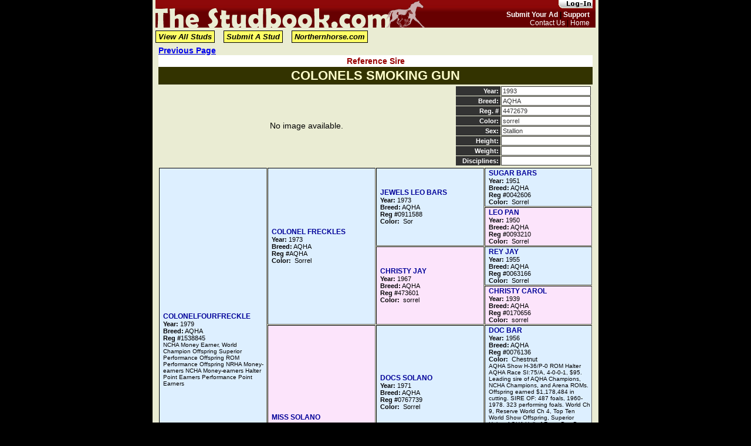

--- FILE ---
content_type: text/html
request_url: https://www.northernhorse.com/studbook/ref_horses.asp?ID=4375&type=refs
body_size: 20212
content:

<!DOCTYPE html PUBLIC "-//W3C//DTD XHTML 1.0 Transitional//EN" "http://www.w3.org/TR/xhtml1/DTD/xhtml1-transitional.dtd">

									

<html xmlns="http://www.w3.org/1999/xhtml">
<head>
<title>COLONELS SMOKING GUN - reference horse, breeding information, stallion directory, studbook.</title>
<meta http-equiv="Content-Type" content="text/html; charset=iso-8859-1" />
<link href="CSS/layout-master.css" rel="stylesheet" type="text/css" />
<!--[if IE 5]>
<link href="CSS/layout-master-IE5.css" rel="stylesheet" type="text/css" />
<![endif]-->
<link href="CSS/layout-topbar.css" rel="stylesheet" type="text/css" />
<link href="CSS/textstyles.css" rel="stylesheet" type="text/css" />
<link href="CSS/searchbar.css" rel="stylesheet" type="text/css" />
<link href="CSS/tablestyles.css" rel="stylesheet" type="text/css" />
<script language="JavaScript" type="text/JavaScript">
<!--
function MM_swapImgRestore() { //v3.0
  var i,x,a=document.MM_sr; for(i=0;a&&i<a.length&&(x=a[i])&&x.oSrc;i++) x.src=x.oSrc;
}

function MM_preloadImages() { //v3.0
  var d=document; if(d.images){ if(!d.MM_p) d.MM_p=new Array();
    var i,j=d.MM_p.length,a=MM_preloadImages.arguments; for(i=0; i<a.length; i++)
    if (a[i].indexOf("#")!=0){ d.MM_p[j]=new Image; d.MM_p[j++].src=a[i];}}
}

function MM_findObj(n, d) { //v4.01
  var p,i,x;  if(!d) d=document; if((p=n.indexOf("?"))>0&&parent.frames.length) {
    d=parent.frames[n.substring(p+1)].document; n=n.substring(0,p);}
  if(!(x=d[n])&&d.all) x=d.all[n]; for (i=0;!x&&i<d.forms.length;i++) x=d.forms[i][n];
  for(i=0;!x&&d.layers&&i<d.layers.length;i++) x=MM_findObj(n,d.layers[i].document);
  if(!x && d.getElementById) x=d.getElementById(n); return x;
}

function MM_swapImage() { //v3.0
  var i,j=0,x,a=MM_swapImage.arguments; document.MM_sr=new Array; for(i=0;i<(a.length-2);i+=3)
   if ((x=MM_findObj(a[i]))!=null){document.MM_sr[j++]=x; if(!x.oSrc) x.oSrc=x.src; x.src=a[i+2];}
}
//-->
</script>
</head>

<body>
<div id="divwrapper">
	<div id="div02"><a name="top" id="top"></a></div>
	<div id="div04"><a href="https://www.northernhorse.com"><img src="images/layout/gc_title/gc_red.gif" alt="Link to Northernhorse.com" width="401" height="33" border="0" /></a>
</div>
	<div id="div05"><img src="../images/layout/gc_nhlogo/gc_red.gif" alt="Northernhorse.com Logo" width="68" height="47" />
</div>
	<div id="div06"><p style="font-size:12px; margin:0; padding:0; margin-top:18px; text-align:right;"><strong>
<a href="Login.asp">Submit Your Ad</a>&nbsp;|&nbsp;<a href="mailto:help@dreamweaverwebs.com?subject=Studbook Support Request">Support</a> </strong><br />
    <a href="mailto:studbook@northernhorse.com">Contact Us</a>&nbsp;|&nbsp;<a href="index.asp">Home</a></p></div>
	<div id="div07">
<a href="https://www.northernhorse.com/signin/"><img src="../images/layout/gc_logstatus/gc_login.gif" alt="Log Status" width="58" height="14" border="0" /></a>
</div>
	<div id="div08">
	  <a href="stud_list.asp" class="tbstyle06-headerlinks">View All Studs</a> &nbsp;&nbsp;&nbsp;&nbsp;<a href="Login.asp" class="tbstyle06-headerlinks">Submit A Stud</a>  &nbsp;&nbsp;&nbsp;&nbsp;<a href="https://www.northernhorse.com" class="tbstyle06-headerlinks" alt="Northernhorse.com - promoting Ranches, Horses & Related Businesses">Northernhorse.com</a> </div>
  <div id="div01">
  <a href="javascript: history.go(-1)" class="Arial14Regular"><strong>Previous Page</strong></a>
   
    <table width="100%"  border="0" cellspacing="0" cellpadding="2">
      <tr>
        <td align="center" style="font-family:Arial, Helvetica, sans-serif; font-size:14px; font-weight:bold; color:#990000; background-color:#FFFFFF;">Reference Sire</td>
      </tr>
      <tr>
        <td align="center" style="font-family:Arial, Helvetica, sans-serif; font-size:22px; font-weight:bold; color:#FFFFCC; text-transform:uppercase; background-color:#333300;">COLONELS SMOKING GUN</td>
      </tr>
    </table>
    <table width="100%"  border="0" cellspacing="0" cellpadding="2">
      <tr>
        <td width="500" align="center">
	<span class="Arial14Regular">No image available.</span>
    
        </td>
        <td><table width="100%"  border="0" cellspacing="1" cellpadding="2">
            <tr>
              <td valign="top" class="tbstyle03-4">Year:</td>
              <td align="left" class="tbstyle03-5">1993</td>
            </tr>
            <tr>
              <td valign="top" class="tbstyle03-4">Breed:</td>
              <td align="left" class="tbstyle03-5">AQHA</td>
            </tr>
            <tr>
              <td valign="top" class="tbstyle03-4">Reg. # </td>
              <td align="left" class="tbstyle03-5">4472679</td>
            </tr>
            <tr>
              <td valign="top" class="tbstyle03-4">Color:</td>
              <td align="left" class="tbstyle03-5">sorrel</td>
            </tr>
            <tr>
              <td valign="top" class="tbstyle03-4">Sex:</td>
              <td align="left" class="tbstyle03-5">Stallion</td>
            </tr>
            <tr>
              <td valign="top" class="tbstyle03-4">Height:</td>
              <td align="left" class="tbstyle03-5"></td>
            </tr>
            <tr>
              <td valign="top" class="tbstyle03-4">Weight:</td>
              <td align="left" class="tbstyle03-5"></td>
            </tr>
            <tr>
              <td valign="top" class="tbstyle03-4">Disciplines:</td>
              <td align="left" class="tbstyle03-5"></td>
            </tr>
          </table>
        </td>
      </tr>
    </table>
    
<table width="100%" border="0" cellspacing="1" cellpadding="0" align="center">
            <tr align="left">
              <td width="25%" rowspan="8" class="PedigreeM">
			<a href="ref_horses.asp?ID=2730&amp;type=refs"><span class="Arial11Uppercase"><strong>Colonelfourfreckle</strong></span></a><br />
<span class="Veranda11Regular">
<strong>Year:</strong> 1979<br />
<strong>Breed:</strong> AQHA<br />
<strong>Reg #</strong>1538845<br />
</span><span class="Veranda10Regular">NCHA Money Earner,
World Champion Offspring
Superior Performance Offspring
ROM Performance Offspring
NRHA Money-earners
NCHA Money-earners
Halter Point Earners
Performance Point Earners</span>

            </td>
              <td width="25%" rowspan="4" class="PedigreeM"><a href="ref_horses.asp?ID=74&amp;type=refs"><span class="Arial11Uppercase"><strong>Colonel Freckles</strong></span></a><br />
<span class="Veranda11Regular">
<strong>Year:</strong> 1973<br />
<strong>Breed:</strong> AQHA<br />
<strong>Reg #</strong>AQHA<br />
<strong>Color:</strong> &nbsp;Sorrel<br />
</span><span class="Veranda10Regular"></span>

              </td>
              <td width="25%" rowspan="2" class="PedigreeM"><a href="ref_horses.asp?ID=833&amp;type=refs"><span class="Arial11Uppercase"><strong>Jewels Leo Bars</strong></span></a><br />
<span class="Veranda11Regular">
<strong>Year:</strong> 1973<br />
<strong>Breed:</strong> AQHA<br />
<strong>Reg #</strong>0911588<br />
<strong>Color:</strong> &nbsp;Sor<br />
</span><span class="Veranda10Regular"></span>

              </td>
              <td width="25%" class="PedigreeM"><a href="ref_horses.asp?ID=463&amp;type=refs"><span class="Arial11Uppercase"><strong>Sugar Bars</strong></span></a><br />
<span class="Veranda11Regular">
<strong>Year:</strong> 1951<br />
<strong>Breed:</strong> AQHA<br />
<strong>Reg #</strong>0042606<br />
<strong>Color:</strong> &nbsp;Sorrel<br />
</span><span class="Veranda10Regular"></span>

              </td>
            </tr>
            <tr>
              <td width="25%" align="left" class="PedigreeF"><a href="ref_horses.asp?ID=1980&amp;type=refd"><span class="Arial11Uppercase"><strong>Leo Pan</strong></span></a><br />
<span class="Veranda11Regular">
<strong>Year:</strong> 1950<br />
<strong>Breed:</strong> AQHA<br />
<strong>Reg #</strong>0093210<br />
<strong>Color:</strong> &nbsp;Sorrel<br />
</span><span class="Veranda10Regular"></span>

              </td>
            </tr>
            <tr>
              <td width="25%" rowspan="2" align="left" class="PedigreeF"><a href="ref_horses.asp?ID=834&amp;type=refd"><span class="Arial11Uppercase"><strong>Christy Jay</strong></span></a><br />
<span class="Veranda11Regular">
<strong>Year:</strong> 1967<br />
<strong>Breed:</strong> AQHA<br />
<strong>Reg #</strong>473601<br />
<strong>Color:</strong> &nbsp;sorrel<br />
</span><span class="Veranda10Regular"></span>

              </td>
              <td width="25%" align="left" class="PedigreeM"><a href="ref_horses.asp?ID=1981&amp;type=refs"><span class="Arial11Uppercase"><strong>Rey Jay</strong></span></a><br />
<span class="Veranda11Regular">
<strong>Year:</strong> 1955<br />
<strong>Breed:</strong> AQHA<br />
<strong>Reg #</strong>0063166<br />
<strong>Color:</strong> &nbsp;Sorrel<br />
</span><span class="Veranda10Regular"></span>

              </td>
            </tr>
            <tr>
              <td width="25%" align="left" class="PedigreeF"><a href="ref_horses.asp?ID=1982&amp;type=refd"><span class="Arial11Uppercase"><strong>Christy Carol</strong></span></a><br />
<span class="Veranda11Regular">
<strong>Year:</strong> 1939<br />
<strong>Breed:</strong> AQHA<br />
<strong>Reg #</strong>0170656<br />
<strong>Color:</strong> &nbsp;sorrel<br />
</span><span class="Veranda10Regular"></span>

              </td>
            </tr>
            <tr>
              <td width="25%" rowspan="4" align="left" class="PedigreeF"><a href="ref_horses.asp?ID=2733&amp;type=refs"><span class="Arial11Uppercase"><strong>Miss Solano</strong></span></a><br />
<span class="Veranda11Regular">
<strong>Year:</strong> 1975<br />
<strong>Breed:</strong> AQHA<br />
<strong>Reg #</strong>1088366<br />
</span><span class="Veranda10Regular"></span>

              </td>
              <td width="25%" rowspan="2" align="left" class="PedigreeM"><a href="ref_horses.asp?ID=56&amp;type=refs"><span class="Arial11Uppercase"><strong>Docs Solano</strong></span></a><br />
<span class="Veranda11Regular">
<strong>Year:</strong> 1971<br />
<strong>Breed:</strong> AQHA<br />
<strong>Reg #</strong>0767739<br />
<strong>Color:</strong> &nbsp;Sorrel<br />
</span><span class="Veranda10Regular"></span>

              </td>
              <td width="25%" align="left" class="PedigreeM"><a href="ref_horses.asp?ID=33&amp;type=refs"><span class="Arial11Uppercase"><strong>Doc Bar</strong></span></a><br />
<span class="Veranda11Regular">
<strong>Year:</strong> 1956<br />
<strong>Breed:</strong> AQHA<br />
<strong>Reg #</strong>0076136<br />
<strong>Color:</strong> &nbsp;Chestnut<br />
</span><span class="Veranda10Regular">AQHA Show H-36/P-0 
ROM Halter 
AQHA Race SI:75/A, 4-0-0-1, $95. 
Leading sire of AQHA Champions, NCHA Champions, and Arena ROMs. Offspring earned $1,178,484 in cutting. 
SIRE OF: 487 foals, 1960-1978. 323 performing foals. World Ch 9, Reserve World Ch 4, Top Ten World Show Offspring, Superior Halter. 
AQHA Hall of Fame 
Doc Bar was humanely put down on July 20, 1992. He was 36 yrs old.</span>

              </td>
            </tr>
            <tr>
              <td width="25%" align="left" class="PedigreeF"><a href="ref_horses.asp?ID=4515&amp;type=refd"><span class="Arial11Uppercase"><strong>Susies Bay</strong></span></a><br />
<span class="Veranda11Regular">
<strong>Reg #</strong>0050162<br />
</span><span class="Veranda10Regular"></span>

              </td>
            </tr>
            <tr>
              <td width="25%" rowspan="2" align="left" class="PedigreeF"><a href="ref_horses.asp?ID=2733&amp;type=refs"><span class="Arial11Uppercase"><strong>Miss Solano</strong></span></a><br />
<span class="Veranda11Regular">
<strong>Year:</strong> 1975<br />
<strong>Breed:</strong> AQHA<br />
<strong>Reg #</strong>1088366<br />
</span><span class="Veranda10Regular"></span>

              </td>
              <td width="25%" align="left" class="PedigreeM"><a href="ref_horses.asp?ID=56&amp;type=refs"><span class="Arial11Uppercase"><strong>Docs Solano</strong></span></a><br />
<span class="Veranda11Regular">
<strong>Year:</strong> 1971<br />
<strong>Breed:</strong> AQHA<br />
<strong>Reg #</strong>0767739<br />
<strong>Color:</strong> &nbsp;Sorrel<br />
</span><span class="Veranda10Regular"></span>

              </td>
            </tr>
            <tr>
              <td width="25%" align="left" class="PedigreeF"><a href="ref_horses.asp?ID=2733&amp;type=refs"><span class="Arial11Uppercase"><strong>Miss Solano</strong></span></a><br />
<span class="Veranda11Regular">
<strong>Year:</strong> 1975<br />
<strong>Breed:</strong> AQHA<br />
<strong>Reg #</strong>1088366<br />
</span><span class="Veranda10Regular"></span>

              </td>
            </tr>
            <tr>
              <td width="25%" rowspan="8" align="left" class="PedigreeF">              
				<a href="ref_horses.asp?ID=2731&amp;type=refd"><span class="Arial11Uppercase"><strong>Katie Gun</strong></span></a><br />
				<span class="Veranda11Regular">
				
								<strong>Year:</strong> 1987<br />
								
                  <strong>Breed:</strong> AQHA<br />
								
                  <strong>Reg #</strong> 2791728                  <br />
								
                  <strong>Color:</strong> &nbsp;BAY<br />
								
				<br />
                                </span><span class="Veranda10Regular">Earner of 86 AQHA pts in Reining, Cowhorse, Team Penning. Jr Reining Champion, ROM, 1991 Top Ten AQHA World Champion Team Penning. Her foals have earnings of $438,000+</span>                                
              </td>
              <td width="25%" rowspan="4" align="left" class="PedigreeM"><a href="ref_horses.asp?ID=2734&amp;type=refs"><span class="Arial11Uppercase"><strong>John Gun</strong></span></a><br />
<span class="Veranda11Regular">
<strong>Year:</strong> 1981<br />
<strong>Breed:</strong> AQHA<br />
<strong>Reg #</strong>1747331<br />
</span><span class="Veranda10Regular"></span>

              </td>
              <td width="25%" rowspan="2" align="left" class="PedigreeM"><a href="ref_horses.asp?ID=2734&amp;type=refs"><span class="Arial11Uppercase"><strong>John Gun</strong></span></a><br />
<span class="Veranda11Regular">
<strong>Year:</strong> 1981<br />
<strong>Breed:</strong> AQHA<br />
<strong>Reg #</strong>1747331<br />
</span><span class="Veranda10Regular"></span>

              </td>
              <td width="25%" align="left" class="PedigreeM"><a href="ref_horses.asp?ID=2734&amp;type=refs"><span class="Arial11Uppercase"><strong>John Gun</strong></span></a><br />
<span class="Veranda11Regular">
<strong>Year:</strong> 1981<br />
<strong>Breed:</strong> AQHA<br />
<strong>Reg #</strong>1747331<br />
</span><span class="Veranda10Regular"></span>

              </td>
            </tr>
            <tr>
              <td width="25%" align="left" class="PedigreeF"><a href="ref_horses.asp?ID=4621&amp;type=refs"><span class="Arial11Uppercase"><strong>CEE BAR ECHOLS</strong></span></a><br />
<span class="Veranda11Regular">
<strong>Breed:</strong> AQHA<br />
</span><span class="Veranda10Regular"></span>

              </td>
            </tr>
            <tr>
              <td width="25%" rowspan="2" align="left" class="PedigreeF"><a href="ref_horses.asp?ID=4621&amp;type=refs"><span class="Arial11Uppercase"><strong>CEE BAR ECHOLS</strong></span></a><br />
<span class="Veranda11Regular">
<strong>Breed:</strong> AQHA<br />
</span><span class="Veranda10Regular"></span>

              </td>
              <td width="25%" align="left" class="PedigreeM">-
              </td>
            </tr>
            <tr>
              <td width="25%" align="left" class="PedigreeF"><a href="ref_horses.asp?ID=4621&amp;type=refs"><span class="Arial11Uppercase"><strong>CEE BAR ECHOLS</strong></span></a><br />
<span class="Veranda11Regular">
<strong>Breed:</strong> AQHA<br />
</span><span class="Veranda10Regular"></span>

              </td>
            </tr>
            <tr>
              <td width="25%" rowspan="4" align="left" class="PedigreeF"><a href="ref_horses.asp?ID=2735&amp;type=refs"><span class="Arial11Uppercase"><strong>Bueno Katie</strong></span></a><br />
<span class="Veranda11Regular">
<strong>Year:</strong> 1981<br />
<strong>Breed:</strong> AQHA<br />
<strong>Reg #</strong>0789106<br />
</span><span class="Veranda10Regular"></span>

              </td>
              <td width="25%" rowspan="2" align="left" class="PedigreeM"><a href="ref_horses.asp?ID=4622&amp;type=refs"><span class="Arial11Uppercase"><strong>ALEDO BUENO BAR</strong></span></a><br />
<span class="Veranda11Regular">
<strong>Breed:</strong> AQHA<br />
</span><span class="Veranda10Regular"></span>

              </td>
              <td width="25%" align="left" class="PedigreeM"><a href="ref_horses.asp?ID=4622&amp;type=refs"><span class="Arial11Uppercase"><strong>ALEDO BUENO BAR</strong></span></a><br />
<span class="Veranda11Regular">
<strong>Breed:</strong> AQHA<br />
</span><span class="Veranda10Regular"></span>

              </td>
            </tr>
            <tr>
              <td width="25%" align="left" class="PedigreeF">-
              </td>
            </tr>
            <tr>
              <td width="25%" rowspan="2" align="left" class="PedigreeF"><a href="ref_horses.asp?ID=2735&amp;type=refs"><span class="Arial11Uppercase"><strong>Bueno Katie</strong></span></a><br />
<span class="Veranda11Regular">
<strong>Year:</strong> 1981<br />
<strong>Breed:</strong> AQHA<br />
<strong>Reg #</strong>0789106<br />
</span><span class="Veranda10Regular"></span>

              </td>
              <td width="25%" align="left" class="PedigreeM"><a href="ref_horses.asp?ID=4622&amp;type=refs"><span class="Arial11Uppercase"><strong>ALEDO BUENO BAR</strong></span></a><br />
<span class="Veranda11Regular">
<strong>Breed:</strong> AQHA<br />
</span><span class="Veranda10Regular"></span>

              </td>
            </tr>
            <tr>
              <td width="25%" align="left" class="PedigreeF"><a href="ref_horses.asp?ID=2735&amp;type=refs"><span class="Arial11Uppercase"><strong>Bueno Katie</strong></span></a><br />
<span class="Veranda11Regular">
<strong>Year:</strong> 1981<br />
<strong>Breed:</strong> AQHA<br />
<strong>Reg #</strong>0789106<br />
</span><span class="Veranda10Regular"></span>

              </td>
            </tr>
    </table>
<table width="100%"  border="0" cellpadding="2" cellspacing="0" class="tbstyle03">
  <tr>
    <td>
	</td>
  </tr>
</table>

    <br />
    <a href="javascript: history.go(-1)" class="Arial14Regular"><strong>Previous Page</strong></a>    <table width="100%"  border="0" cellspacing="0" cellpadding="0">
        <tr>
          <td rowspan="2"><img src="images/layout/footer_img/mrstudly.gif" alt="Stud Listings, Stallion Directory, Canada" width="152" height="113" />
</td>
          <td align="center" class="footerlinks"><a href="stud_list.asp">View All Studs</a>&nbsp;|&nbsp;<a href="Login.asp">Submit A Stud</a>&nbsp;| <a href="#top">Top of Page </a></td>
        </tr>
        <tr>
          <td align="center" class="footerbar"><strong>&copy; Copyright&nbsp;
	1996 &ndash; 2026&nbsp;Northernhorse.com</strong><br />
      Site design by <a href="https://www.dreamweaverwebs.com" target="_blank">Dreamweaver Web Design - </a> All Rights Reserved<br />
      <strong><a href="privacy.asp">[Privacy Policy]</a></strong></td>
        </tr>
    </table>
</div>
</div><!-- Start of StatCounter Code -->
<script type="text/javascript">
<!-- 
var sc_project=409333; 
var sc_partition=2; 
//-->
</script>

<script type="text/javascript" src="https://www.statcounter.com/counter/counter_xhtml.js"></script>
<noscript><div class="statcounter"><a class="statcounter" href="https://www.statcounter.com/"><img class="statcounter" src="https://c3.statcounter.com/counter.php?sc_project=409333&amp;java=0" alt="hit counter" /></a></div></noscript>
<!-- End of StatCounter Code -->
</body>
</html>


--- FILE ---
content_type: text/css
request_url: https://www.northernhorse.com/studbook/CSS/layout-master.css
body_size: 3533
content:
/* CSS Document */
body{
	padding:0;
	margin:0;
	background-color:#000000;
	text-align:center; /* hack to center page contents in IE browsers */
}
p{
	font-family:Arial, Helvetica, sans-serif;
	font-size:12px;
	font-weight:normal;
	text-align:justify;
	color:#000000;
	}
#divwrapper {/* div that is used to center the page content */
	position:relative;
	top:0px;
	left:0px;  
	margin:0 auto;
	width:760px;
	text-align:left;  
	height:auto;
	}

#div01{/* main box */
	position:absolute;
	top:0px;
	left:0px;
	height:auto;
	width:740px;
	padding: 78px 10px 0px 10px;
	background-image:url(../../images/layout/bg_main/bg_EAECD3.gif);
	background-repeat:repeat;
	z-index:1;
}
#div03{ /* page label */
	position:absolute;
	top:7px;
	left:256px;
	height:auto;
	width:auto;
	z-index:5;
}
#div04{ /* page title "northernhorse.com" */
	position:absolute;
	top:14px;
	left:5px;
	height:33px;
	width:401px;
	z-index:4;
}
#div05{ /* logo */
	position:absolute;
	top:0px;
	left:396px;
	height:47px;
	width:68px;
	z-index:3;
}
#div06{ /* top bar text hyperlinks */
	position:absolute;
	top:0px;
	left: 559px;
	height:47px;
	width:186px;
	font-family:Veranda, Arial, Helvetica, sans-serif;
	font-size:11px;
	font-weight:normal;
	text-align:right;
	color: #ffffff;
	z-index:4;
}
#div06 a:link { color: #FFFFFF; text-decoration: none;}
#div06 a:visited { color: #FFFFFF; text-decoration: none;}
#div06 a:hover { color: #cc0000; text-decoration: underline;}
#div06 a:active { color: #cc0000; text-decoration: none;}

#div07{ /* top bar log status */
	position: absolute;
	top: 0px;
	left: 546px;
	height: 14px;
	width: 204px;
	font-family: Veranda, Arial, Helvetica, sans-serif;
	font-size: 11px;
	font-weight: bold;
	color: #000000;
	z-index: 4;
	text-align: right;
	padding-right: 5px;
}
#div08{ /* buttons */
	position:absolute;
	top:55px;
	left:5px;
	height:auto;
	width:750px;
	font-family:Arial, Helvetica, sans-serif;
	font-size:12px;
	font-weight:bold;
	text-align:left;
	color: #000000;
	z-index:6;
}
#div08 a:link { color: #000000; text-decoration: none; background-color:#FFFF66;}
#div08 a:visited { color: #000000; text-decoration: none; background-color:#FFFF66;}
#div08 a:hover { color: #FFFFFF; text-decoration: underline; background-color:#990000;}
#div08 a:active { color: #FFFFFF; text-decoration: none; background-color:#990000;}

.homepage-loginannounce {
	font-family:Arial, Helvetica, sans-serif;
	font-size:16px;
	width:100%;
	padding:24px 0 12px 0;
	clear:both;
	font-weight:bold;
	}

#div09{ /* Mr Studly */
	position:absolute;
	top:100%;
	left:0px;
	height:81px;
	width:177px;
	margin:-81px 0px 0px -7px;
	z-index:5;
}
	
.footerbar{ /* footer bar */
	height:45px;
	width:570px;
	background-image:url(../../images/layout/bg_footer/bg_C6C695.gif);
	background-repeat:repeat;
	font-family:Veranda, Arial, Helvetica, sans-serif;
	font-size:11px;
	font-weight:normal;
	color: #000000;
}
.footerbar a:link { color: #660000; text-decoration: none;}
.footerbar a:visited { color: #660000; text-decoration: none;}
.footerbar a:hover { color: #0000CC; text-decoration: underline;}
.footerbar a:active { color: #660000; text-decoration: none;}

.footerlinks{ /* footer links */
	height:36px;
	width:570px;
	font-family:Veranda, Arial, Helvetica, sans-serif;
	font-size:11px;
	font-weight:bold;
	color: #000000;
}
.footerlinks a:link { color: #660000; text-decoration: none;}
.footerlinks a:visited { color: #660000; text-decoration: none;}
.footerlinks a:hover { color: #0000CC; text-decoration: underline;}
.footerlinks a:active { color: #660000; text-decoration: none;}


--- FILE ---
content_type: text/css
request_url: https://www.northernhorse.com/studbook/CSS/layout-topbar.css
body_size: 81
content:
/* CSS Document */
#div02{ /* top bar */
	position:absolute;
	top:0px;
	left:5px;
	height:47px;
	width:750px;
	background-image:url(../../images/layout/bg_topbar/bg_redgradient.jpg);
	background-repeat:repeat-x;
	z-index:2;
}


--- FILE ---
content_type: text/css
request_url: https://www.northernhorse.com/studbook/CSS/textstyles.css
body_size: 3308
content:
/* CSS Document */
.Arial11Uppercase {
	font:12px arial;
	font-family:Arial, Helvetica, sans-serif;
	text-transform:uppercase;
}
.Arial12Regular {
	font:12px arial;
	font-family:Arial, Helvetica, sans-serif;
}
.Arial12Justified{
	font:12px arial;
	font-family:Arial, Helvetica, sans-serif;
	text-align:justify;
}
.Arial12Italic {
	font:italic 12px arial;
	font-family:Arial, Helvetica, sans-serif;
}
.Arial12Red {
	font:12px arial;
	font-family:Arial, Helvetica, sans-serif;
	color:#990000
}
.Arial12White {
	font:12px arial;
	font-family:Arial, Helvetica, sans-serif;
	color:#FFFFFF;
}
.Arial14Regular {
	font:14px arial;
	font-family:Arial, Helvetica, sans-serif;
}
.Arial14Red{
	font:14px arial;
	font-family:Arial, Helvetica, sans-serif;
	color:#990000;
}
.Arial16Regular {
	font:16px arial;
	font-family:Arial, Helvetica, sans-serif;
}
.Arial16Red{
	font:16px arial;
	font-family:Arial, Helvetica, sans-serif;
	color:#990000;
}
.Arial16White {
	font:16px arial;
	font-family:Arial, Helvetica, sans-serif;
	color:#FFFFFF;
}
.Arial18Regular {
	font:18px arial;
	font-family:Arial, Helvetica, sans-serif;
}
.Arial18Red{
	font:18px arial;
	font-family:Arial, Helvetica, sans-serif;
	color:#990000;
}
.Arial20Regular {
	font:20px arial;
	font-family:Arial, Helvetica, sans-serif;
}
.Veranda10Regular {
	font:10px veranda, arial;
	font-family:Veranda, Arial, Helvetica, sans-serif;
}
.Veranda10Red {
	font:10px veranda, arial;
	font-family:Veranda, Arial, Helvetica, sans-serif;
	color:#990000;
}
.Veranda10Italic {
	font:italic 10px veranda, arial;
	font-family:Veranda, Arial, Helvetica, sans-serif;
}
.Veranda11Regular {
	font:11px veranda, arial;
	font-family:Veranda, Arial, Helvetica, sans-serif;
}
.Veranda11Red {
	font:11px veranda, arial;
	font-family:Veranda, Arial, Helvetica, sans-serif;
	color:#990000;
}
.Veranda11RedJustified {
	font:11px veranda, arial;
	font-family:Veranda, Arial, Helvetica, sans-serif;
	text-align:justify;
	color:#990000;
}
.Veranda12Regular {
	font:12px veranda, arial;
	font-family:Veranda, Arial, Helvetica, sans-serif;
}
.frmInputBoxes {
	font:11px arial;
	font-family:Arial, Helvetica, sans-serif;
	color:#000099;
	background-color:#FFFFFF;
}
.frmInputBoxesRequired {
	font:11px arial;
	font-family:Arial, Helvetica, sans-serif;
	color:#000099;
	background-color:#FFFE99;
}

.frmButtons {
	font:bold 12px arial;
	font-family:Arial, Helvetica, sans-serif;
	color:#FFFFFF;
	background-color:#7D0000;
}
.tblBorder01 {
	border-style:solid;
	border-width:3px;
	border-color:#800000;
	padding:5px 10px 5px 10px;
}
.tblBorder02 {
	border-style:solid;
	border-width:1px;
	border-color:#800000;
	padding:2px 5px 2px 5px;
	font:12px arial;
	font-family:Arial, Helvetica, sans-serif;
	text-align:left;
}
div#activity-summary {
	width:248px;
	float:left;
	margin-top:12px;
	}
form#userlogin fieldset {
	background-color:#E6F9F9;
	}
form#userlogin input#loginname, input#loginpass {
	padding:2px 4px;
	font-size:14px;
	}
form#userlogin label {
	clear:both;
	display:block;
	font-weight:bold;
	color:black;
	padding:6px 0 2px 0;
	}
form#userlogin label#loginexpire {
	display:block;
	width:90%;
	padding-top:5px;
	font-weight:normal;
	color:black;
	float:right;
	}
form#userlogin input#loginpass {
	margin-bottom:10px;
	}
form#userlogin input#loginexpire {
	font-weight:normal;
	color:black;
	float:left;
	}

--- FILE ---
content_type: text/css
request_url: https://www.northernhorse.com/studbook/CSS/searchbar.css
body_size: 768
content:
/* CSS Document */


#div12{ /* search box */
	position:absolute;
	overflow:hidden;
	top:149px;
	left:424px;
	width:314px;
	height:90px;
	background-image:url(../images/searchbar/bgFCFDF1.gif);
	background-repeat:repeat;
	border-style:solid;
	border-width:1px;
	border-color:#999999;
	z-index:50;
	padding:18px 6px 3px 6px;
	font-family:Arial, Helvetica, sans-serif;
	font-size:12px;
}
#div12 a {
	font-size:16px;
	font-weight:bold;
	}
#div12 p {
	display:block;
	width:75%;
	text-align:left;
	}
#div12 p a {
	font-size:12px;
	font-weight:bold;
	}
#div13 { /* search bar tab */
	position:absolute;
	top:132px;
	left:424px;
	width:40px;
	height:18px;
	z-index:49;
}
#div14 { /* search bar horse */
	position:absolute;
	top:88px;
	left:475px;
	width:154px;
	height:70px;
	z-index:51;
}
#div15 { /* search bar cowboy */
	position:absolute;
	top:82px;
	left:659px;
	width:87px;
	height:158px;
	z-index:51;
}

--- FILE ---
content_type: text/css
request_url: https://www.northernhorse.com/studbook/CSS/tablestyles.css
body_size: 7923
content:
/* CSS Document */

.PedigreeM {
	background-color: #DDEFFF;
	text-transform:none;
	padding: 1px 1px 1px 6px;
	border-top: 1px solid #000000;
	border-right: 1px solid #666666;
	border-bottom: 1px solid #666666;
	border-left: 1px solid #000000;
	text-align:left;
}
.PedigreeM a:link { color: #000099; text-decoration: none;}
.PedigreeM a:visited { color: #660066; text-decoration: none;}
.PedigreeM a:hover { color: #cc0000; text-decoration: underline;}
.PedigreeM a:active { color: #cc0000; text-decoration: none;}

.PedigreeF {
	background-color: #FCE4FB;
	text-transform:none;
	padding: 1px 1px 1px 6px;
	border-top: 1px solid #000000;
	border-right: 1px solid #666666;
	border-bottom: 1px solid #666666;
	border-left: 1px solid #000000;
	text-align:left;
}
.PedigreeF a:link { color: #000099; text-decoration: none;}
.PedigreeF a:visited { color: #660066; text-decoration: none;}
.PedigreeF a:hover { color: #cc0000; text-decoration: underline;}
.PedigreeF a:active { color: #cc0000; text-decoration: none;}

.tbWriteup {
	background-color: #FFFFFF;
	font:12px arial;
	font-family:Arial, Helvetica, sans-serif;
	color: #000000;
	text-align: justify;
	padding: 1px 6px 1px 6px;
	border-top: 1px solid #000000;
	border-right: 1px solid #666666;
	border-bottom: 1px solid #666666;
	border-left: 1px solid #000000;
	text-align:left;
}
.tbMisc {
	background-color: #F2F2F2;
	font:12px arial;
	font-family:Arial, Helvetica, sans-serif;
	color: #000000;
	padding: 1px 6px 1px 6px;
	border-top: 1px solid #000000;
	border-right: 1px solid #666666;
	border-bottom: 1px solid #666666;
	border-left: 1px solid #000000;
}
.tbstyle01 {
	background-color:#000066;
	font:20px arial;
	font-family:Arial, Helvetica, sans-serif;
	font-weight:bold;
	color:#FFFFFF;
	padding: 4px 6px 4px 6px;
	border-top: 1px solid #000000;
	border-right: 1px solid #666666;
	border-bottom: 1px solid #666666;
	border-left: 1px solid #000000;
}
.tbstyle02 {
	background-color:#FFFFFF;
	font-family:Veranda, Arial, Helvetica, sans-serif;
	font-size:11px;
	font-weight:normal;
	color:#333333;
	padding: 5px 4px 5px 4px;
	border-top: 1px solid #000000;
	border-right: 1px solid #666666;
	border-bottom: 1px solid #666666;
	border-left: 1px solid #000000;
}
.tbstyle03 {
	background-color:#F0F0F0;
	font-family:Veranda, Arial, Helvetica, sans-serif;
	font-size:11px;
	font-weight:normal;
	color:#333333;
	padding: 5px 4px 5px 4px;
	border-top: 1px solid #000000;
	border-right: 1px solid #666666;
	border-bottom: 1px solid #666666;
	border-left: 1px solid #000000;
	text-align:justify;
}
.tbstyle03-2 {
	background-color:#F8F8F8;
	font-family:Veranda, Arial, Helvetica, sans-serif;
	font-size:11px;
	font-weight:normal;
	color:#333333;
	padding: 2px 4px 2px 4px;
	text-align:left;
}
.tbstyle03-3 {
	background-color:#E9E9E9;
	font-family:Veranda, Arial, Helvetica, sans-serif;
	font-size:11px;
	font-weight:normal;
	color:#333333;
	padding: 2px 4px 2px 4px;
	text-align:left;
}
.tbstyle03-4 {
	background-color:#333333;
	font-family:Veranda, Arial, Helvetica, sans-serif;
	font-size:11px;
	font-weight:bold;
	color:#FFFFFF;
	border: 1px solid #333333;
	padding: 1px 2px 1px 2px;
	width:33%;
	text-align:right;
}
.tbstyle03-5 {
	background-color:#FFFFFF;
	font-family:Veranda, Arial, Helvetica, sans-serif;
	font-size:11px;
	color:#333333;
	border: 1px solid #333333;
	padding: 1px 2px 1px 2px;
	width:66%;
	text-align:left;
}
.tbstyle03-6 {
	background-color:#333333;
	font-family:Veranda, Arial, Helvetica, sans-serif;
	font-size:11px;
	font-weight:bold;
	color:#FFFFFF;
	border: 1px solid #333333;
	padding: 1px 2px 1px 2px;
	width:50%;
	text-align:right;
}
.tbstyle03-7-white-greentext {
	background-color:#FFFFFF;
	font-family:Veranda, Arial, Helvetica, sans-serif;
	font-weight:bold;
	font-size:11px;
	text-transform:uppercase;
	color:#006600;
	border: 1px solid #333333;
	padding: 1px 2px 1px 2px;
	width:50%;
	text-align:center;
}
.tbstyle03-7-white-redtext {
	background-color:#FFFFFF;
	font-family:Veranda, Arial, Helvetica, sans-serif;
	font-weight:bold;
	font-size:11px;
	text-transform:uppercase;
	color:#990000;
	border: 1px solid #333333;
	padding: 1px 2px 1px 2px;
	width:50%;
	text-align:center;
}
.tbstyle03-7-white-greytext {
	background-color:#FFFFFF;
	font-family:Veranda, Arial, Helvetica, sans-serif;
	font-weight:bold;
	font-size:11px;
	text-transform:uppercase;
	color:#333333;
	border: 1px solid #333333;
	padding: 1px 2px 1px 2px;
	width:50%;
	text-align:center;
}
.tbstyle03-8-darkgrey {
	background-color:#333333;
	font-family:Veranda, Arial, Helvetica, sans-serif;
	font-size:11px;
	font-weight:bold;
	color:#FFFFFF;
	border: 1px solid #333333;
	padding: 1px 2px 1px 2px;
	width:10%;
	text-align:right;
}
.tbstyle03-8-white {
	background-color:#FFFFFF;
	font-family:Veranda, Arial, Helvetica, sans-serif;
	font-size:11px;
	font-weight:bold;
	color:#333333;
	border: 1px solid #333333;
	padding: 1px 2px 1px 2px;
	width:15%;
	text-align:left;
}
.tbstyle04 {
	background-color:#D7F0FF;
	font-family:Arial, Helvetica, sans-serif;
	font-size:12px;
	font-weight:bold;
	text-transform:uppercase;
	color:#990000;
	padding:2px;
	border-top:1px solid #990000;
	border-right:1px solid #990000;
	border-bottom:1px solid #990000;
	border-left:1px solid #990000;
	text-align:center;
	width:12%;
}
.tbstyle04-photo {
	background-color:#FFFFFF;
	padding:2px;
	border-top:1px solid #990000;
	border-right:1px solid #990000;
	border-bottom:1px solid #990000;
	border-left:1px solid #990000;
	text-align:center;
	width:25%;
}
.tbstyle05 {
	background-color:#F4F4F4;
	font-family:Veranda, Arial, Helvetica, sans-serif;
	font-size:11px;
	font-stretch:expanded;
	text-transform:capitalize;
	color:#333333;
	padding:2px 5px 2px 10px;
	border-top:1px solid #333333;
	border-right:1px solid #333333;
	border-bottom:1px solid #333333;
	border-left:1px solid #333333;
	text-align:left;
	width:63%;
}
.tbstyle05-notices {
	padding: 0px 0px 0px 0px;
	text-align:center;
	width:10%;
}
.tbstyle06-modifiedadbox  {
	background-color:#FFCC00;
	font-family:Veranda, Arial, Helvetica, sans-serif;
	font-size:11px;
	color:#333333;
	padding: 0px 10px 0px 10px;
	border-top: 1px solid #333333;
	border-right: 1px solid #333333;
	border-bottom: 1px solid #333333;
	border-left: 1px solid #333333;
	text-align:center;
	width:auto;
}
.tbstyle06-soldadbox {
	background-color:#333333;
	font-family:Veranda, Arial, Helvetica, sans-serif;
	font-size:11px;
	color:#FFFFFF;
	padding: 0px 10px 0px 10px;
	border-top: 1px solid #333333;
	border-right: 1px solid #333333;
	border-bottom: 1px solid #333333;
	border-left: 1px solid #333333;
	text-align:center;
	width:auto;
}
.tbstyle06-newadbox {
	background-color:#990000;
	font-family:Veranda, Arial, Helvetica, sans-serif;
	font-size:11px;
	color:#FFFFFF;
	padding: 0px 10px 0px 10px;
	border-top: 1px solid #333333;
	border-right: 1px solid #333333;
	border-bottom: 1px solid #333333;
	border-left: 1px solid #333333;
	text-align:center;
	width:auto;
}
.tbstyle06-adtitlebox {
	font-family:Arial, Helvetica, sans-serif;
	font-size:14px;
	font-weight:bold;
	font-style:oblique;
	word-spacing:5px;
	text-transform:uppercase;
	letter-spacing:1px;
	color:#000000;
	text-align:left;
	width:100%;
}
.tbstyle06-headerlinks {
	font-family:Arial, Helvetica, sans-serif;
	font-size:13px;
	font-weight:bold;
	font-style:italic;
	color:#000000;
	padding:2px 4px 2px 4px;
	border:1px solid #000000;
}
.tbstyle06-searchbox {
	background-color:#990000;
	font-family:Veranda, Arial, Helvetica, sans-serif;
	font-size:12px;
	font-weight:bold;
	color:#FFFFFF;
	padding: 4px 10px 4px 10px;
	border-top: 1px solid #333333;
	border-right: 1px solid #333333;
	border-bottom: 1px solid #333333;
	border-left: 1px solid #333333;
	text-align:center;
	width:auto;
}
.primary-photo {max-width:480px; border:1px solid black;}